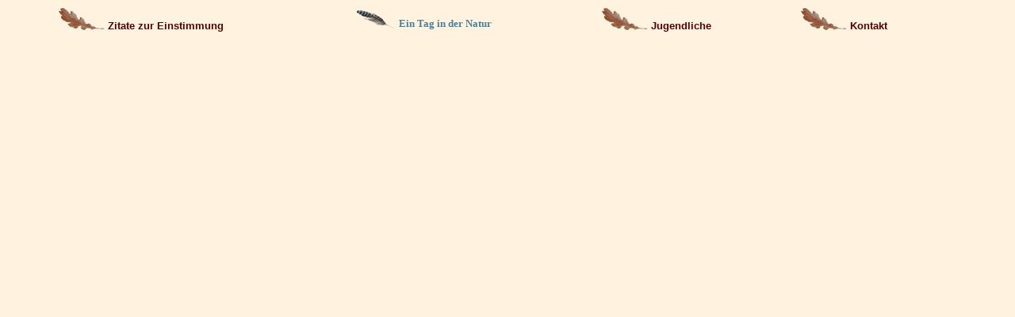

--- FILE ---
content_type: text/html
request_url: http://sehnsuchtwildnis.net/nav2.htm
body_size: 590
content:
<html>

<head>
<title>navigation</title>
<style>      
a:link    {color: #570000; font-size:10pt; font-family: Verdana, Arial,sans-serif; text-decoration: none}
a:visited {color: #570000; font-size:10pt; font-family: Verdana, Arial,sans-serif; text-decoration: none}
a:active  {color: #4A8299; font-size:10pt; font-family: Verdana, Arial,sans-serif; text-decoration: none}
a:hover   {color: #4A8299; font-size:10pt; font-family: Verdana, Arial,sans-serif; text-decoration: none}

</style>
</head>

<body style="background-color: rgb(255,243,224)">
<div align="center"><center>

<table border="0" cellpadding="0" cellspacing="0" width="90%">
  <tr>
    <td align="left"><div align="left"><table border="0" cellpadding="2" cellspacing="0">
      <tr>
        <td><img src="images/tobby8.gif" WIDTH="58" HEIGHT="30"></td>
        <td valign="bottom"><a href="1.htm" target="main"><strong><span>Zitate zur Einstimmung</span></strong></a></td>
      </tr>
    </table>
    </div></td>
    <td align="left"><div align="left"><table border="0" cellpadding="2" cellspacing="0">
      <tr>
        <td><img src="images/tobby7.gif" WIDTH="50" HEIGHT="27"></td>
        <td valign="bottom"><font color="#4A8299"><strong><span style="font-family: Verdana; font-size: 10pt">Ein Tag in der Natur</span></strong></font></td>
      </tr>
    </table>
    </div></td>
    <td align="left"><div align="left"><table border="0" cellpadding="2" cellspacing="0">
      <tr>
        <td><img src="images/tobby8.gif" WIDTH="58" HEIGHT="30"></td>
        <td valign="bottom"><a href="3.htm" target="main"><strong><span>Jugendliche</span></strong></a></td>
      </tr>
    </table>
    </div></td>
    <td align="left"><div align="left"><table border="0" cellpadding="2" cellspacing="0">
      <tr>
        <td><img src="images/tobby8.gif" WIDTH="58" HEIGHT="30"></td>
        <td valign="bottom"><a href="4.htm" target="main"><strong><span>Kontakt</span></strong></a></td>
      </tr>
    </table>
    </div></td>
  </tr>
</table>
</center></div>
</body>
</html>
